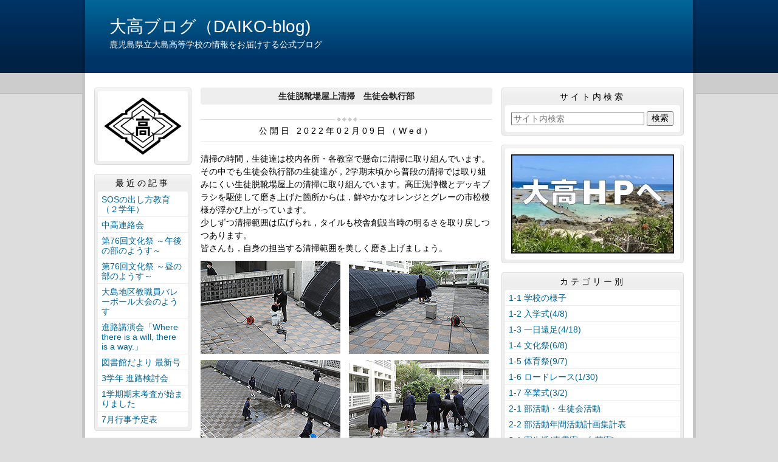

--- FILE ---
content_type: text/html
request_url: http://oshima.edu.pref.kagoshima.jp/article/2022020900137/
body_size: 15047
content:
<!DOCTYPE html>
<html lang="ja" prefix="og: http://ogp.me/ns#">
<head>
  <meta charset="UTF-8" />
  <title>生徒脱靴場屋上清掃　生徒会執行部 | 鹿児島県立大島高等学校</title>
  <script src="/_common/js/jquery.min.js"></script>
  <script src="/_common/js/jquery-migrate.min.js" async defer></script>
  <script src="/_common/js/jquery_ujs.js" async defer></script>
  <meta name="viewport" content="width=1000" />
<meta name="format-detection" content="telephone=no" />
<link rel="stylesheet" href="/_themes/base/reset.css" />
<link rel="stylesheet" href="/_themes/base/common.css" />
<link rel="stylesheet" href="/_themes/base/layouts/col-3.css" />
<link rel="stylesheet" href="/_themes/base/print.css" media="print" />
<!--Googleアナリティクスのコードを入れます。-->
  
</head>
<body id="page-article-2022020900137-index" class="dir-article-2022020900137">
  <div id="container" class="article">

<header id="pageHeader">
<div id="pageHeaderContainer">
<div id="pageHeaderBody">

<div id="commonHeader" class="piece">
<div class="pieceContainer">
<div class="pieceBody">
<h1><a href="/" accesskey="1">大高ブログ（DAIKO-blog)</a></h1>
<p><a href=> <span style="color:#ffffff;">鹿児島県立大島高等学校の情報をお届けする公式ブログ</span></a></p>
<!--<p1><a href="/" accesskey="1">鹿児島県立大島高等学校の情報をお届けする公式ブログ</a></p1>-->
</div>
</div>
</div>

</div>
<!-- end #pageHeaderContainer --></div>
<!-- end #pageHeader --></header>

<div id="main">
<div id="mainContainer">

<div id="wrapper">

<div id="content">
<div id="contentContainer">
<div id="contentBody">

<div id="pageTitle" class="piece">
<div class="pieceContainer">
<div class="pieceBody"><h1>生徒脱靴場屋上清掃　生徒会執行部</h1>
</div>
</div>
<!-- end .piece --></div>

<article class="contentGpArticleDoc">
<div class="date">
  <p class="publishedAt">公開日 2022年02月09日（Wed）</p>
</div>

<div class="body">
  <div class="text-beginning"><p>清掃の時間，生徒達は校内各所・各教室で懸命に清掃に取り組んでいます。<br />
その中でも生徒会執行部の生徒達が，2学期末頃から普段の清掃では取り組みにくい生徒脱靴場屋上の清掃に取り組んでいます。高圧洗浄機とデッキブラシを駆使して磨き上げた箇所からは，鮮やかなオレンジとグレーの市松模様が浮かび上がっています。<br />
少しずつ清掃範囲は広げられ，タイルも校舎創設当時の明るさを取り戻しつつあります。<br />
皆さんも，自身の担当する清掃範囲を美しく磨き上げましょう。</p>

<p><img alt="seitokai_seisou22020901" src="/article/2022020900137/file_contents/seitokai_seisou22020901.jpg" title="seitokai_seisou22020901" />　<img alt="seitokai_seisou22020902" src="/article/2022020900137/file_contents/seitokai_seisou22020902.jpg" title="seitokai_seisou22020902" /></p>

<p><img alt="seitokai_seisou22020903" src="/article/2022020900137/file_contents/seitokai_seisou22020903.jpg" title="seitokai_seisou22020903" />　<img alt="seitokai_seisou22020904" src="/article/2022020900137/file_contents/seitokai_seisou22020904.jpg" title="seitokai_seisou22020904" /></p>

<p>&nbsp;</p>
</div>

  <div class="footer"><span class="category"><span class="category-1-1_gakkou_no_yousu"><a href="/category/category/1-1_gakkou_no_yousu/">1-1 学校の様子</a></span></span><a class="doc_link" href="/article/2022020900137/">個別ページ</a></div>
</div>










<!-- end .contentGpArticleDoc --></article>


</div>
<!-- end #contentContainer --></div>
<!-- end #content --></div>

<div id="menu">
<div id="menuContainer">
<div id="menuBody">

<div id="schoolBadge" class="piece">
<div class="pieceContainer">
<div class="pieceBody">
<h1><a href="https://oshima.edu.pref.kagoshima.jp/"><img src="/_files/00003667/SchoolBadge.png" alt="SchoolBadge" title="SchoolBadge" /></a></h1>
</div>
</div>
</div>
<div id="listRecent" class="piece">
<div class="pieceContainer">
<div class="pieceHeader"><h2>最近の記事</h2></div>
<div class="pieceBody"><ul class="docs">
  <li><span class="title_link"><a href="/article/2025070300223/">SOSの出し方教育（２学年）</a></span></li>
  <li><span class="title_link"><a href="/article/2025062800014/">中高連絡会</a></span></li>
  <li><span class="title_link"><a href="/article/2025060700132/">第76回文化祭 ～午後の部のようす～</a></span></li>
  <li><span class="title_link"><a href="/article/2025060700125/">第76回文化祭 ～昼の部のようす～</a></span></li>
  <li><span class="title_link"><a href="/article/2025062700055/">大島地区教職員バレーボール大会のようす </a></span></li>
  <li><span class="title_link"><a href="/article/2025061600172/">進路講演会「Where there is a will, there is a way.」</a></span></li>
  <li><span class="title_link"><a href="/article/2025062500068/">図書館だより 最新号</a></span></li>
  <li><span class="title_link"><a href="/article/2025062300293/">3学年 進路検討会</a></span></li>
  <li><span class="title_link"><a href="/article/2025062300187/">1学期期末考査が始まりました</a></span></li>
  <li><span class="title_link"><a href="/article/2025062000087/">7月行事予定表</a></span></li>
</ul>
</div>
</div>
<!-- end .piece --></div>

<div id="listArchive" class="piece">
<div class="pieceContainer">
<div class="pieceHeader"><h2>過去の記事</h2></div>
<div class="pieceBody"><ul>
  <li><a href="/archive/2025/">2025年</a>
    </li>
  <li><a href="/archive/2024/">2024年</a>
    </li>
  <li><a href="/archive/2023/">2023年</a>
    </li>
  <li><a href="/archive/2022/">2022年</a>
    </li>
  <li><a href="/archive/2021/">2021年</a>
    </li>
  <li><a href="/archive/2020/">2020年</a>
    </li>
  <li><a href="/archive/2019/">2019年</a>
    </li>
  <li><a href="/archive/2018/">2018年</a>
    </li>
  <li><a href="/archive/2017/">2017年</a>
    </li>
</ul>
</div>
</div>
<!-- end .piece --></div>


<!---->
<div id="profile" class="piece">
<div class="pieceContainer">
<div class="pieceHeader"><h2><a href="/about.html">連絡先</a></h2></div>
<div class="pieceBody">

鹿児島県立<br>
　大島高等学校<br>
〒894-8588<br>
鹿児島県奄美市<br>
　名瀬安勝町7-1<br>
TEL<br>
　(0997)52-4451<br>
FAX<br>
　(0997)52-9718
</div>
</div>
</div>


</div>
<!-- end #menuContainer --></div>
<!-- end #menu --></div>

<!-- end #wrapper --></div>

<div id="links">
<div id="linksContainer">
<div id="linksBody">

<div id="search" class="piece">
<div class="pieceContainer">
<div class="pieceHeader"><h2>サイト内検索</h2></div>
<div class="pieceBody"><div id="cse-search-box">
  <form action="https://www.google.com/search">
    <input type="hidden" value="ja" name="hl" />
    <input type="hidden" name="domains" value="oshima.edu.pref.kagoshima.jp" />
    <input type="hidden" name="sitesearch" value="oshima.edu.pref.kagoshima.jp" />
    <input type="text" title="サイト内検索" placeholder="サイト内検索" class="text" id="search-box" size="24" name="q" />
    <input type="submit" id="search-button" value="検索" name="sa" />
  </form>
</div>
</div>
</div>
<!-- end .piece --></div>

<div id="daikohp" class="piece">
<div class="pieceContainer">
<div class="pieceBody">
<h1><a href="http://www.edu.pref.kagoshima.jp/sh/oshima/"><img src="/_files/00003797/DkHPlink.jpg" alt="DkHPlink" title="DkHPlink" /></a></h1>
<!--<h1><a href="http://www.edu.pref.kagoshima.jp/sh/oshima/">　　　　　　大高HPはこちらから</a></h1>-->
</div>
</div>
</div>
<div id="listCategory" class="piece">
<div class="pieceContainer">
<div class="pieceHeader"><h2>カテゴリー別</h2></div>
<div class="pieceBody"><div class="level1">
  <section class="category 1-1_gakkou_no_yousu">
    <h3><a href="/category/category/1-1_gakkou_no_yousu/">1-1 学校の様子</a></h3>

  </section>
  <section class="category 1-2_nyugakusiki cycle">
    <h3><a href="/category/category/1-2_nyugakusiki/">1-2 入学式(4/8)</a></h3>

  </section>
  <section class="category 1-3_1day_ensoku">
    <h3><a href="/category/category/1-3_1day_ensoku/">1-3 一日遠足(4/18)</a></h3>

  </section>
  <section class="category 1-4_bunkasai cycle">
    <h3><a href="/category/category/1-4_bunkasai/">1-4 文化祭(6/8)</a></h3>

  </section>
  <section class="category 1-5_taiikusai">
    <h3><a href="/category/category/1-5_taiikusai/">1-5 体育祭(9/7)</a></h3>

  </section>
  <section class="category 1-6_enkou cycle">
    <h3><a href="/category/category/1-6_enkou/">1-6 ロードレース(1/30)</a></h3>

  </section>
  <section class="category 1-7_sotugyousiki">
    <h3><a href="/category/category/1-7_sotugyousiki/">1-7 卒業式(3/2)</a></h3>

  </section>
  <section class="category 2-1_bukatudou cycle">
    <h3><a href="/category/category/2-1_bukatudou/">2-1 部活動・生徒会活動</a></h3>

  </section>
  <section class="category 2-3_bukatudou_keikaku">
    <h3><a href="/category/category/2-3_bukatudou_keikaku/">2-2 部活動年間活動計画集計表</a></h3>

  </section>
  <section class="category 3-1_ryouseikatsu cycle">
    <h3><a href="/category/category/3-1_ryouseikatsu/">3-1 寮生活(青雲寮・白菊寮)</a></h3>

  </section>
  <section class="category 4-1_haifubutu">
    <h3><a href="/category/category/4-1_haifubutu/">4-1 大高ジャーナル</a></h3>

  </section>
  <section class="category 4-2_monthly_gyouji cycle">
    <h3><a href="/category/category/4-2_monthly_gyouji/">4-2 月行事予定表</a></h3>

  </section>
  <section class="category 4-3_yearly_gyouji">
    <h3><a href="/category/category/4-3_yearly_gyouji/">4-3 年間行事予定表</a></h3>

  </section>
  <section class="category 4-4_hokenn_dayori cycle">
    <h3><a href="/category/category/4-4_hokenn_dayori/">4-4 保健だより</a></h3>

  </section>
  <section class="category 4-5_toshokann_dayori">
    <h3><a href="/category/category/4-5_toshokann_dayori/">4-5 図書館だより</a></h3>

  </section>
  <section class="category 5-1_school_information cycle">
    <h3><a href="/category/category/5-1_school_information/">5-1 学校情報</a></h3>

  </section>
  <section class="category 5-2_school_curriculum">
    <h3><a href="/category/category/5-2_school_curriculum/">5-2 教育課程</a></h3>

  </section>
  <section class="category 5-3_school_evaluation  cycle">
    <h3><a href="/category/category/5-3_school_evaluation /">5-3 学校評価</a></h3>

  </section>
  <section class="category 6-1_sinrosienbu">
    <h3><a href="/category/category/6-1_sinrosienbu/">6-1 進路支援部</a></h3>

  </section>
  <section class="category 6-2_shinro_jyoukyou cycle">
    <h3><a href="/category/category/6-2_shinro_jyoukyou/">6-2 進路状況</a></h3>

  </section>
  <section class="category 7-1_seitosienbu">
    <h3><a href="/category/category/7-1_seitosienbu/">7-1 生徒支援部</a></h3>

  </section>
  <section class="category 7-2_ijime_bousi_taisaku cycle">
    <h3><a href="/category/category/7-2_ijime_bousi_taisaku/">7-2 いじめ防止対策</a></h3>

  </section>
  <section class="category 8-1_koukou_nyushi">
    <h3><a href="/category/category/8-1_koukou_nyushi/">8-1 高校入試関係</a></h3>

  </section>
  <section class="category 8-2_school_guide cycle">
    <h3><a href="/category/category/8-2_school_guide/">8-2 学校案内</a></h3>

  </section>
  <section class="category 8-3_bosyu_youkou">
    <h3><a href="/category/category/8-3_bosyu_youkou/">8-3 高校入試募集要項･願書請求</a></h3>

  </section>
  <section class="category 8-4_open_highschool cycle">
    <h3><a href="/category/category/8-4_open_highschool/">8-4 オープンハイスクール</a></h3>

  </section>
  <section class="category 9-1_PTA">
    <h3><a href="/category/category/9-1_PTA/">9-1 PTA関係</a></h3>

  </section>
  <section class="category 10-1_dousoukai cycle">
    <h3><a href="/category/category/10-1_dousoukai/">10-1 安陵会(同窓会)関係</a></h3>

  </section>
  <section class="category 11-1_kinkyu_renraku">
    <h3><a href="/category/category/11-1_kinkyu_renraku/">11-1 生徒・保護者連絡</a></h3>

  </section>
  <section class="category 12-1_syoumeisyo cycle">
    <h3><a href="/category/category/12-1_syoumeisyo/">12-1 各手続き・証明書発行(在校生･卒業生対象)</a></h3>

  </section>
  <section class="category 12-2_syougakukin">
    <h3><a href="/category/category/12-2_syougakukin/">12-2 各種奨学金</a></h3>

  </section>
  <section class="category 12-3_tennyuugaku cycle">
    <h3><a href="/category/category/12-3_tennyuugaku/">12-3 転入学に関する手続き</a></h3>

  </section>
  <section class="category 12-4_kansensyousyussekiteisi">
    <h3><a href="/category/category/12-4_kansensyousyussekiteisi/">12-4 学校感染症出席停止届</a></h3>

  </section>
  <section class="category 12-5_kyouikujisshu cycle">
    <h3><a href="/category/category/12-5_kyouikujisshu/">12-5 教育実習</a></h3>

  </section>
  <section class="category 12-6_gakkou_choushuukinn">
    <h3><a href="/category/category/12-6_gakkou_choushuukinn/">12-6 学校徴収金</a></h3>

  </section>
  <section class="category 13-1_gaikyou cycle">
    <h3><a href="/category/category/13-1_gaikyou/">13-1 学校概況</a></h3>

  </section>
  <section class="category 13-2_principal">
    <h3><a href="/category/category/13-2_principal/">13-2 校長あいさつ</a></h3>

  </section>
  <section class="category 14-1_kounai_fuukei cycle">
    <h3><a href="/category/category/14-1_kounai_fuukei/">14-1 校内風景</a></h3>

  </section>
  <section class="category 15-1_about_this_blog">
    <h3><a href="/category/category/15-1_about_this_blog/">15-1 このブログについて</a></h3>

  </section>
</div>
</div>
</div>
<!-- end .piece --></div>

<!--<div id="listRelation" class="piece">
<div class="pieceContainer">
<div class="pieceHeader"><h2>アクセスカウンター</h2></div>
<div class="pieceBody">
<align="left"><img src="http://smart-counter.net/images/todayt.gif" alt=""><br><align="left"><img src="http://smart-counter.net/tday-d19-f5-169/591744b105b58/" alt="アクセスカウンター" border="0"><br>
<align="left"><img src="http://smart-counter.net/images/yesterdayt.gif" alt=""><br><align="left"><img src="http://smart-counter.net/yday-d19-f5-169/591744b105b58/" alt="アクセスカウンター" border="0"><br>
<align="left"><img src="http://smart-counter.net/images/totalt.gif" alt=""><br><align="left"><img src="http://smart-counter.net/total-d19-f7-169/591744b105b58/" alt="アクセスカウンター" border="0"><br>
</div>
</div>
</div>
</div>-->


</div>
<!-- end #linksContainer --></div>
<!-- end #links --></div>

<!-- end #mainContainer --></div>
<!-- end #main --></div>

</div>
</body>
</html>


--- FILE ---
content_type: text/css
request_url: http://oshima.edu.pref.kagoshima.jp/_themes/base/print.css
body_size: 392
content:
@charset "UTF-8";

/* =========================================================
   Print
========================================================= */
/* common
----------------------------------------------- */
html {
  width: 100%;
  height: 100%;
}

body {
  width: 100%;
  height: 100%;
  margin: 0 auto;
  overflow: visible;
}

#cmsPreviewMark {
  display: none;
}